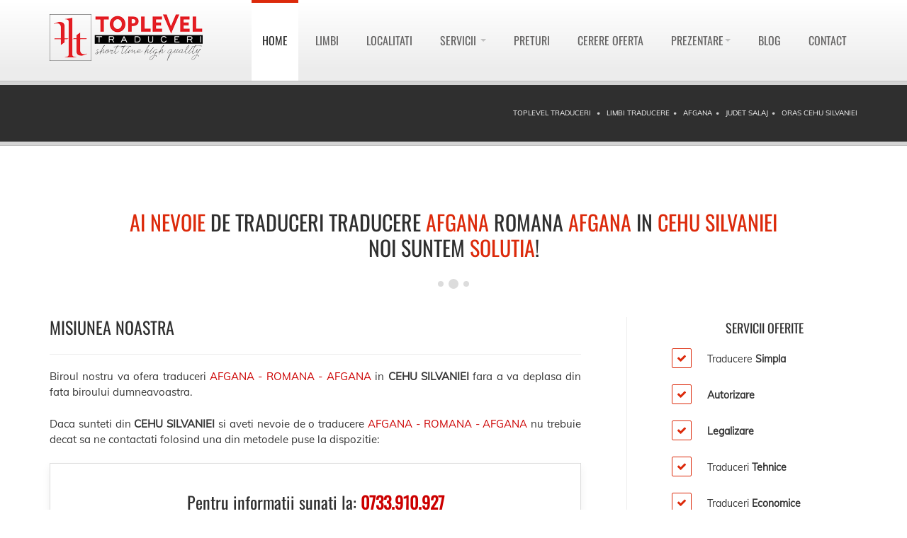

--- FILE ---
content_type: text/html; charset=utf-8
request_url: https://www.toplevel-traduceri.ro/limbi-traducere/afgana/judet-salaj/oras-cehu-silvaniei
body_size: 8636
content:

<!DOCTYPE html>
<html lang="ro-RO">


	<head>
	<!-- Basic Page Needs
	================================================== 
	<meta http-equiv="X-UA-Compatible" content="IE=edge" charset="utf-8">-->
	<meta http-equiv="Content-Type" content="text/html; charset=utf-8">
	
		
	
	<script type="application/ld+json">
	{
	  "@context" : "http://schema.org",
	  "@type" : "WebSite",
	  "name" : "TopLevel Traduceri",
	  "alternateName" : "TopLevel-Traduceri",
	  "url" : "https://www.toplevel-traduceri.ro"
	}
	</script>
	
	<link rel="dns-prefetch" href="https://www.toplevel-traduceri.ro">  
	<!--<link rel="prefetch" href="https://www.toplevel-traduceri.ro/localitati-traducere">-->

	<title>Birou traduceri autorizate legalizate Afgana Cehu Silvaniei</title>
<title>Birou traduceri autorizate legalizate Afgana Cehu Silvaniei</title>
<meta name="description" content="Traduceri Afgana romana Cehu Silvaniei si traducere Afgana romana Afgana Cehu Silvaniei, simple, autorizate, legalizate">
<meta name="keywords" content="traduceri traducere Afgana Romana Afgana Cehu Silvaniei">
	<meta name="author" content="SeoWebIT">
	<meta name="google-site-verification" content="pEBWLrOrjyT0GyVyeOdmi4kYLWg4yabCGOJlkP5gUWQ" />
	
	<!-- Mobile Specific Metas
	================================================== -->
	<meta name="viewport" content="width=device-width,initial-scale=1.0,maximum-scale=2">

	<!-- Google Web Fonts
	================================================== 
	<link href="https://fonts.googleapis.com/css?family=Anton|Muli:300,400,400italic,300italic|Oswald:200,300,400&display=swap" rel="stylesheet" type="text/css">-->
	<link rel="stylesheet" href="/css/fonts.css">
	
	<!-- CSS
	================================================== -->
	<!-- Base + Vendors CSS -->
	<link rel="stylesheet" href="/css/bootstrap.min.css">
	<link rel="stylesheet" href="/css/fonts/font-awesome/css/font-awesome.css">
	
	
	<link rel="stylesheet" href="/vendor/magnific-popup/magnific-popup.css" media="screen">
	<link rel="stylesheet" href="/vendor/circliful/css/jquery.circliful.min.css" />
	

	
	<!-- Theme CSS-->
	<link rel="stylesheet" href="/css/theme.min.css">
	<!--<link rel="stylesheet" href="/css/theme-elements.min.css">
	<link rel="stylesheet" href="/css/animate.min.min.css">-->

	<!-- Custom CSS
	<link rel="stylesheet" href="/css/custom.min.css">-->

	<!-- Cookiebar CSS -->
	<link rel="stylesheet" type="text/css" href="/vendor/gdpr/css/ct-ultimate-gdpr.css" />
	
		


	<!--[if IE]>
		<link rel="stylesheet" href="/css/ie.css">
	<![endif]-->
	
	<!-- Favicons
	================================================== -->
	<link rel="shortcut icon" href="/images/favicon.ico">
	<link rel="apple-touch-icon" href="/images/apple-touch-icon.png">
	<link rel="apple-touch-icon" sizes="72x72" href="/images/apple-touch-icon-72x72.png">
	<link rel="apple-touch-icon" sizes="114x114" href="/images/apple-touch-icon-114x114.png">
	<link rel="apple-touch-icon" sizes="144x144" href="/images/apple-touch-icon-144x144.png">
	
	<!-- Cookie Bot -->
	
	
	<!-- Google tag (gtag.js) -->
	<script async custom-element="amp-analytics" src="https://cdn.ampproject.org/v0/amp-analytics-0.1.js"></script>
</head>

<body>

	<div class="site-wrapper">


		<!-- Header Menu-->
				<header class="header header-default ">
			
			<div class="header-main sticky-on">
				<div class="container">
					<nav class="navbar navbar-default fhmm" role="navigation">
						<div class="navbar-header">
							<button type="button" class="navbar-toggle" aria-label="mobile menu" title="mobile menu">
								<i class="fa fa-bars"></i>
							</button>
							<!-- Logo -->
							<div class="logo_custom">
								<a href="https://www.toplevel-traduceri.ro"><img src="/images/logo.png" alt="TopLevel Traduceri Logo" style="width: 100%;height: 100%;"></a>
							</div>
							<!-- Logo / End --> 
						</div><!-- end navbar-header -->

						<div id="main-nav" class="navbar-collapse collapse">
							<ul class="nav navbar-nav">
								
								<li class="active"><a href="https://www.toplevel-traduceri.ro">Home</a></li>
								
								<li class=""><a href="https://www.toplevel-traduceri.ro/limbi-traducere">Limbi</a></li>
								
								<li class=""><a href="https://www.toplevel-traduceri.ro/localitati-traducere">Localitati</a></li>
								
								<!-- Mega Menu -->
								<li class="dropdown fhmm-fw ">
									<a href="https://www.toplevel-traduceri.ro/servicii" data-toggle="dropdown" class="dropdown-toggle disabled">Servicii <b class="caret"></b></a>
									<ul class="dropdown-menu half">
										<li class="fhmm-content">
											<div class="row">
												<div class="col-sm-6">
													<h3 class="title">Servicii</h3>
													<ul>
														<li><a href="https://www.toplevel-traduceri.ro/servicii/traduceri-autorizate">Traduceri Autorizate</a></li>
														<li><a href="https://www.toplevel-traduceri.ro/servicii/traduceri-legalizate">Traduceri Legalizate</a></li>
														<li><a href="https://www.toplevel-traduceri.ro/servicii/traduceri-specializate">Traduceri Specializate</a></li>
														<li><a href="https://www.toplevel-traduceri.ro/servicii/traduceri-acte-documente">Traduceri Acte/Documente</a></li>
														<li><a href="https://www.toplevel-traduceri.ro/servicii/traduceri-acte-auto">Traduceri Acte Auto</a></li>
														<li><a href="https://www.toplevel-traduceri.ro/servicii/apostilare-supralegalizare">Apostilare Supralegalizare</a></li>
														<li><a href="https://www.toplevel-traduceri.ro/servicii/traduceri-localizare-website">Traduceri Website-uri/Localizare</a></li>
														<li><a href="https://www.toplevel-traduceri.ro/servicii/interpretariat">Interpretariat</a></li>
													</ul>
												</div>
												<div class="col-sm-6">
													<h3 class="title">Traduceri Specializate</h3>
													<ul>
														<li><a href="https://www.toplevel-traduceri.ro/servicii/traducere-tehnica">Traduceri Tehnice</a></li>
														<li><a href="https://www.toplevel-traduceri.ro/servicii/traducere-economica">Traduceri Economice</a></li>
														<li><a href="https://www.toplevel-traduceri.ro/servicii/traducere-medicala">Traduceri Medicale</a></li>
														<li><a href="https://www.toplevel-traduceri.ro/servicii/traducere-juridica">Traduceri Juridice</a></li>
													</ul>
													<!-- 
													<div class="spacer-sm"></div>
													<h3 class="title">Online</h3>													
													<ul>
														<li><a href="https://www.toplevel-traduceri.ro/servicii/traducere-online">Traduceri Online</a></li>
													</ul>
													-->
												</div>
											</div>
										</li>
									</ul>
								</li>
								<!-- Mega Menu / End -->
								
								<li class=""><a href="https://www.toplevel-traduceri.ro/preturi-traduceri">Preturi</a></li>
								
								<li class=""><a href="https://www.toplevel-traduceri.ro/cerere-oferta">Cerere Oferta</a></li>
								
								<li class="dropdown ">
									
									<a href="#" data-toggle="dropdown" class="dropdown-toggle">Prezentare<b class="caret"></b></a>

									<ul class="dropdown-menu" role="menu"> 
										<li><a href="https://www.toplevel-traduceri.ro/despre-noi">Despre Noi</a></li>
										<li><a href="https://www.toplevel-traduceri.ro/intrebari">Intrebari</a></li>
										<li><a href="https://www.toplevel-traduceri.ro/clienti">Clienti</a></li>
										<li><a href="https://www.toplevel-traduceri.ro/cariera-traduceri">Cariera</a></li>
									</ul>
								</li>
								
								<li><a href="http://www.blog.toplevel-traduceri.ro" rel="nofollow">Blog</a></li>
								
								<li class=""><a href="https://www.toplevel-traduceri.ro/contact">Contact</a></li>
							</ul><!-- end nav navbar-nav -->
						</div><!-- end #main-nav -->

					</nav><!-- end navbar navbar-default fhmm -->
				</div>
			</div>
			
		</header>
				<!-- Header / End -->

		<!-- Main -->
		<div class="main" role="main">
		
			<!-- Slider
			================================================== -->
						<!-- Slider / End -->
			
			<!-- Page Heading -->
			<section class="page-heading">
<div class="container">
	<div class="row">
		<div class="col-md-12">

			<ol class="breadcrumb" vocab="http://schema.org/" typeof="BreadcrumbList">
			  <li property="itemListElement" typeof="ListItem">
				<a property="item" typeof="WebPage" href="https://www.toplevel-traduceri.ro"> <span property="name">TopLevel Traduceri</span></a>
				<meta property="position" content="1">
			  </li>
			  

			<li property="itemListElement" typeof="ListItem">
						<a property="item" typeof="WebPage" href="https://www.toplevel-traduceri.ro/limbi-traducere"><span property="name">limbi traducere</span></a>
						<meta property="position" content="2">
					  </li><li property="itemListElement" typeof="ListItem">
						<a property="item" typeof="WebPage" href="https://www.toplevel-traduceri.ro/limbi-traducere/afgana"><span property="name">afgana</span></a>
						<meta property="position" content="3">
					  </li><li property="itemListElement" typeof="ListItem">
						<a property="item" typeof="WebPage" href="https://www.toplevel-traduceri.ro/limbi-traducere/afgana/judet-salaj"><span property="name">judet salaj</span></a>
						<meta property="position" content="4">
					  </li><li property="itemListElement" typeof="ListItem">
						<a property="item" typeof="WebPage" href="https://www.toplevel-traduceri.ro/limbi-traducere/afgana/judet-salaj/oras-cehu-silvaniei"><span property="name">oras cehu silvaniei</span></a>
						<meta property="position" content="5">
					  </li>			</ol>
			
		</div>
	</div>
</div>
</section>			<!-- Page Heading / End -->
			
			<!-- Page Content -->
			
<!-- Page Content -->
<section class="page-content">
	<div class="container">
		<div class="row">
			<div class="title-decorated">
				<h1><span>Ai nevoie</span> de Traduceri Traducere <span class="red">afgana</span> Romana <span class="red">afgana</span> in <span class="red">cehu silvaniei</span><br />Noi suntem <span>solutia</span>!</h1>
			</div>
		</div>
		<div class="row">	
			<div class="col-md-8">
				<h2>Misiunea Noastra</h2>
				<hr class="xs">
				<p>Biroul nostru va ofera traduceri <span class="red">AFGANA - ROMANA - AFGANA </span> in <strong>CEHU SILVANIEI</strong> fara a va deplasa din fata biroului dumneavoastra. </p>
				
				<p> Daca sunteti din <strong>CEHU SILVANIEI</strong> si aveti nevoie de o traducere <span class="red">AFGANA - ROMANA - AFGANA</span> nu trebuie decat sa ne contactati folosind una din metodele puse la dispozitie:</p> 
				
				<div class="call-to-action centered">
					<div class="cta-txt">
						<h2>Pentru informatii sunati la: <a href='callto:0733910927'><span class="red"><strong>0733.910.927</strong></span></a></h2> 
						
						<h3><a href='mailto:office@toplevel-traduceri.ro'><span class="red">office</span>@<span class="red">toplevel-traduceri.ro</span></a></h3>
						<div class="spacer-sm"></div>
						<a href="https://www.toplevel-traduceri.ro/cerere-oferta" class="btn btn-primary ">Solicita Oferta</a>
					</div>
				</div>
				
				<p>Textul tradus in limba <span class="red">AFGANA</span> va fi trimis la adresa dumneavoastra din CEHU SILVANIEI.</p>

				<p>Livrare pentru lucrari de traduceri <span class="red">AFGANA ROMANA AFGANA </span> in <span class="red">CEHU SILVANIEI</span> se face prin curier direct la biroul sau locuita dumneavoastra in maxim <strong>24h</strong> de la finalizare.</p>
				<p>Traduceri autorizate CEHU SILVANIEI sunt traduceri efectuate de traducatori autorizati de Ministerul Justitiei si care poarta stampila si semnatura traducatorului autorizat.</p>
				
			</div> 
			<aside class="sidebar col-md-3 col-md-offset-1 col-bordered">
				<div class="title-accent text-center">
					<h3>Servicii Oferite</h3>
				</div>
				<div class="spacer-lg visible-sm visible-xs"></div>
				<div class="list list__lg list__check">
					<ul>
						<li>Traducere <strong>Simpla</strong></li>
						<li><strong>Autorizare</strong></li>
						<li><strong>Legalizare</strong></li>
						<li>Traduceri <strong>Tehnice</strong></li>
						<li>Traduceri <strong>Economice</strong></li>
						<li>Traduceri <strong>Juridice</strong></li>
						<li>Traduceri <strong>Medicale</strong></li>
						<li>Traduceri <strong>IT</strong></li>
						<li>Traduceri  <strong>Specializate</strong></li>
						<li><strong>Interpretariat</strong></li>
						<li>Traducere <strong>Acte / Documente</strong></li>
						<li><strong>Apostilare Supralegalizare</strong></li>
					</ul>
				</div>							
			</aside>
		</div>
		<div class="row">
			<div class="col-md-12">								
				<p>Biroul nostru de traduceri legalizate va poate oferi aceste servicii si pentru traduceri <strong>CEHU SILVANIEI</strong></p>

				<p>Serviciul de traduceri legalizate Cehu silvaniei este reprezentat de faptul ca putem efectua traduceri cu semnatura si stampila notariala si in orasul Cehu silvaniei. O traducere se poate legaliza de catre notar doar daca a fost tradusa de un traducator autorizat de Ministerul Justitiei.</p>
			</div>
		</div>
		
			
		<hr class="xs">
		<div class="row">
			<div class="col-md-4">
				<div class="icon-box sm icon-box-animated">
					<div class="icon">
						<i class="fa fa-check-square-o"></i>
					</div>
					<div class="icon-box-body no_decoration">
						<h3>Preturi competitive</h3>
					</div>
				</div>
			</div>

			<div class="col-md-4">
				<div class="icon-box sm icon-box-animated">
					<div class="icon">
						<i class="fa fa-check-square-o"></i>
					</div>
					<div class="icon-box-body no_decoration">
						<h3>Livrare direct la sediul sau locuinta dumneavoastra</h3>
					</div>
				</div>
			</div>

			<div class="col-md-4">
				<div class="icon-box sm icon-box-animated">
					<div class="icon">
						<i class="fa fa-check-square-o"></i>
					</div>
					<div class="icon-box-body no_decoration">
						<h3> O echipa de profesionisti care lucreaza pentru dumneavoastra</h3>
					</div>
				</div>
			</div>						
		</div>
		<hr class="xs">
			
		<div class="row">
			<div class="col-md-12">
				<div class="title-decorated">
					<h1>In Orasul <span>cehu silvaniei</span> Efectuam Traduceri In Peste 30 de Limbi</h1>
				</div>
					<div class="row">	<div class="col-md-2">
										<div class="visible-sm visible-xs spacer"></div>
										<div class="icon-box sm">
											<div class="icon">
												<img src="/images/flag/42_42/afgana.png" width="42" height="42" alt="afgana">
											</div>
											<div class="icon-box-body">
												<h4><a href="https://www.toplevel-traduceri.ro/limbi-traducere/afgana/judet-salaj/oras-cehu-silvaniei">AFGANA</a></h4>						
											</div>
										</div>
									</div>	<div class="col-md-2">
										<div class="visible-sm visible-xs spacer"></div>
										<div class="icon-box sm">
											<div class="icon">
												<img src="/images/flag/42_42/albaneza.png" width="42" height="42" alt="albaneza">
											</div>
											<div class="icon-box-body">
												<h4><a href="https://www.toplevel-traduceri.ro/limbi-traducere/albaneza/judet-salaj/oras-cehu-silvaniei">ALBANEZA</a></h4>						
											</div>
										</div>
									</div>	<div class="col-md-2">
										<div class="visible-sm visible-xs spacer"></div>
										<div class="icon-box sm">
											<div class="icon">
												<img src="/images/flag/42_42/araba.png" width="42" height="42" alt="araba">
											</div>
											<div class="icon-box-body">
												<h4><a href="https://www.toplevel-traduceri.ro/limbi-traducere/araba/judet-salaj/oras-cehu-silvaniei">ARABA</a></h4>						
											</div>
										</div>
									</div>	<div class="col-md-2">
										<div class="visible-sm visible-xs spacer"></div>
										<div class="icon-box sm">
											<div class="icon">
												<img src="/images/flag/42_42/bulgara.png" width="42" height="42" alt="bulgara">
											</div>
											<div class="icon-box-body">
												<h4><a href="https://www.toplevel-traduceri.ro/limbi-traducere/bulgara/judet-salaj/oras-cehu-silvaniei">BULGARA</a></h4>						
											</div>
										</div>
									</div>	<div class="col-md-2">
										<div class="visible-sm visible-xs spacer"></div>
										<div class="icon-box sm">
											<div class="icon">
												<img src="/images/flag/42_42/catalana.png" width="42" height="42" alt="catalana">
											</div>
											<div class="icon-box-body">
												<h4><a href="https://www.toplevel-traduceri.ro/limbi-traducere/catalana/judet-salaj/oras-cehu-silvaniei">CATALANA</a></h4>						
											</div>
										</div>
									</div>	<div class="col-md-2">
										<div class="visible-sm visible-xs spacer"></div>
										<div class="icon-box sm">
											<div class="icon">
												<img src="/images/flag/42_42/ceha.png" width="42" height="42" alt="ceha">
											</div>
											<div class="icon-box-body">
												<h4><a href="https://www.toplevel-traduceri.ro/limbi-traducere/ceha/judet-salaj/oras-cehu-silvaniei">CEHA</a></h4>						
											</div>
										</div>
									</div>	<div class="col-md-2">
										<div class="visible-sm visible-xs spacer"></div>
										<div class="icon-box sm">
											<div class="icon">
												<img src="/images/flag/42_42/chineza.png" width="42" height="42" alt="chineza">
											</div>
											<div class="icon-box-body">
												<h4><a href="https://www.toplevel-traduceri.ro/limbi-traducere/chineza/judet-salaj/oras-cehu-silvaniei">CHINEZA</a></h4>						
											</div>
										</div>
									</div>	<div class="col-md-2">
										<div class="visible-sm visible-xs spacer"></div>
										<div class="icon-box sm">
											<div class="icon">
												<img src="/images/flag/42_42/croata.png" width="42" height="42" alt="croata">
											</div>
											<div class="icon-box-body">
												<h4><a href="https://www.toplevel-traduceri.ro/limbi-traducere/croata/judet-salaj/oras-cehu-silvaniei">CROATA</a></h4>						
											</div>
										</div>
									</div>	<div class="col-md-2">
										<div class="visible-sm visible-xs spacer"></div>
										<div class="icon-box sm">
											<div class="icon">
												<img src="/images/flag/42_42/daneza.png" width="42" height="42" alt="daneza">
											</div>
											<div class="icon-box-body">
												<h4><a href="https://www.toplevel-traduceri.ro/limbi-traducere/daneza/judet-salaj/oras-cehu-silvaniei">DANEZA</a></h4>						
											</div>
										</div>
									</div>	<div class="col-md-2">
										<div class="visible-sm visible-xs spacer"></div>
										<div class="icon-box sm">
											<div class="icon">
												<img src="/images/flag/42_42/ebraica.png" width="42" height="42" alt="ebraica">
											</div>
											<div class="icon-box-body">
												<h4><a href="https://www.toplevel-traduceri.ro/limbi-traducere/ebraica/judet-salaj/oras-cehu-silvaniei">EBRAICA</a></h4>						
											</div>
										</div>
									</div>	<div class="col-md-2">
										<div class="visible-sm visible-xs spacer"></div>
										<div class="icon-box sm">
											<div class="icon">
												<img src="/images/flag/42_42/engleza.png" width="42" height="42" alt="engleza">
											</div>
											<div class="icon-box-body">
												<h4><a href="https://www.toplevel-traduceri.ro/limbi-traducere/engleza/judet-salaj/oras-cehu-silvaniei">ENGLEZA</a></h4>						
											</div>
										</div>
									</div>	<div class="col-md-2">
										<div class="visible-sm visible-xs spacer"></div>
										<div class="icon-box sm">
											<div class="icon">
												<img src="/images/flag/42_42/finlandeza.png" width="42" height="42" alt="finlandeza">
											</div>
											<div class="icon-box-body">
												<h4><a href="https://www.toplevel-traduceri.ro/limbi-traducere/finlandeza/judet-salaj/oras-cehu-silvaniei">FINLANDEZA</a></h4>						
											</div>
										</div>
									</div></div>	<div class="row">	<div class="col-md-2">
										<div class="visible-sm visible-xs spacer"></div>
										<div class="icon-box sm">
											<div class="icon">
												<img src="/images/flag/42_42/franceza.png" width="42" height="42" alt="franceza">
											</div>
											<div class="icon-box-body">
												<h4><a href="https://www.toplevel-traduceri.ro/limbi-traducere/franceza/judet-salaj/oras-cehu-silvaniei">FRANCEZA</a></h4>						
											</div>
										</div>
									</div>	<div class="col-md-2">
										<div class="visible-sm visible-xs spacer"></div>
										<div class="icon-box sm">
											<div class="icon">
												<img src="/images/flag/42_42/germana.png" width="42" height="42" alt="germana">
											</div>
											<div class="icon-box-body">
												<h4><a href="https://www.toplevel-traduceri.ro/limbi-traducere/germana/judet-salaj/oras-cehu-silvaniei">GERMANA</a></h4>						
											</div>
										</div>
									</div>	<div class="col-md-2">
										<div class="visible-sm visible-xs spacer"></div>
										<div class="icon-box sm">
											<div class="icon">
												<img src="/images/flag/42_42/greaca.png" width="42" height="42" alt="greaca">
											</div>
											<div class="icon-box-body">
												<h4><a href="https://www.toplevel-traduceri.ro/limbi-traducere/greaca/judet-salaj/oras-cehu-silvaniei">GREACA</a></h4>						
											</div>
										</div>
									</div>	<div class="col-md-2">
										<div class="visible-sm visible-xs spacer"></div>
										<div class="icon-box sm">
											<div class="icon">
												<img src="/images/flag/42_42/italiana.png" width="42" height="42" alt="italiana">
											</div>
											<div class="icon-box-body">
												<h4><a href="https://www.toplevel-traduceri.ro/limbi-traducere/italiana/judet-salaj/oras-cehu-silvaniei">ITALIANA</a></h4>						
											</div>
										</div>
									</div>	<div class="col-md-2">
										<div class="visible-sm visible-xs spacer"></div>
										<div class="icon-box sm">
											<div class="icon">
												<img src="/images/flag/42_42/japoneza.png" width="42" height="42" alt="japoneza">
											</div>
											<div class="icon-box-body">
												<h4><a href="https://www.toplevel-traduceri.ro/limbi-traducere/japoneza/judet-salaj/oras-cehu-silvaniei">JAPONEZA</a></h4>						
											</div>
										</div>
									</div>	<div class="col-md-2">
										<div class="visible-sm visible-xs spacer"></div>
										<div class="icon-box sm">
											<div class="icon">
												<img src="/images/flag/42_42/latina.png" width="42" height="42" alt="latina">
											</div>
											<div class="icon-box-body">
												<h4><a href="https://www.toplevel-traduceri.ro/limbi-traducere/latina/judet-salaj/oras-cehu-silvaniei">LATINA</a></h4>						
											</div>
										</div>
									</div>	<div class="col-md-2">
										<div class="visible-sm visible-xs spacer"></div>
										<div class="icon-box sm">
											<div class="icon">
												<img src="/images/flag/42_42/macedoneana.png" width="42" height="42" alt="macedoneana">
											</div>
											<div class="icon-box-body">
												<h4><a href="https://www.toplevel-traduceri.ro/limbi-traducere/macedoneana/judet-salaj/oras-cehu-silvaniei">MACEDONEANA</a></h4>						
											</div>
										</div>
									</div>	<div class="col-md-2">
										<div class="visible-sm visible-xs spacer"></div>
										<div class="icon-box sm">
											<div class="icon">
												<img src="/images/flag/42_42/maghiara.png" width="42" height="42" alt="maghiara">
											</div>
											<div class="icon-box-body">
												<h4><a href="https://www.toplevel-traduceri.ro/limbi-traducere/maghiara/judet-salaj/oras-cehu-silvaniei">MAGHIARA</a></h4>						
											</div>
										</div>
									</div>	<div class="col-md-2">
										<div class="visible-sm visible-xs spacer"></div>
										<div class="icon-box sm">
											<div class="icon">
												<img src="/images/flag/42_42/neogreaca.png" width="42" height="42" alt="neogreaca">
											</div>
											<div class="icon-box-body">
												<h4><a href="https://www.toplevel-traduceri.ro/limbi-traducere/neogreaca/judet-salaj/oras-cehu-silvaniei">NEOGREACA</a></h4>						
											</div>
										</div>
									</div>	<div class="col-md-2">
										<div class="visible-sm visible-xs spacer"></div>
										<div class="icon-box sm">
											<div class="icon">
												<img src="/images/flag/42_42/norvegiana.png" width="42" height="42" alt="norvegiana">
											</div>
											<div class="icon-box-body">
												<h4><a href="https://www.toplevel-traduceri.ro/limbi-traducere/norvegiana/judet-salaj/oras-cehu-silvaniei">NORVEGIANA</a></h4>						
											</div>
										</div>
									</div>	<div class="col-md-2">
										<div class="visible-sm visible-xs spacer"></div>
										<div class="icon-box sm">
											<div class="icon">
												<img src="/images/flag/42_42/olandeza.png" width="42" height="42" alt="olandeza">
											</div>
											<div class="icon-box-body">
												<h4><a href="https://www.toplevel-traduceri.ro/limbi-traducere/olandeza/judet-salaj/oras-cehu-silvaniei">OLANDEZA</a></h4>						
											</div>
										</div>
									</div>	<div class="col-md-2">
										<div class="visible-sm visible-xs spacer"></div>
										<div class="icon-box sm">
											<div class="icon">
												<img src="/images/flag/42_42/persana.png" width="42" height="42" alt="persana">
											</div>
											<div class="icon-box-body">
												<h4><a href="https://www.toplevel-traduceri.ro/limbi-traducere/persana/judet-salaj/oras-cehu-silvaniei">PERSANA</a></h4>						
											</div>
										</div>
									</div></div>	<div class="row">	<div class="col-md-2">
										<div class="visible-sm visible-xs spacer"></div>
										<div class="icon-box sm">
											<div class="icon">
												<img src="/images/flag/42_42/polona.png" width="42" height="42" alt="polona">
											</div>
											<div class="icon-box-body">
												<h4><a href="https://www.toplevel-traduceri.ro/limbi-traducere/polona/judet-salaj/oras-cehu-silvaniei">POLONA</a></h4>						
											</div>
										</div>
									</div>	<div class="col-md-2">
										<div class="visible-sm visible-xs spacer"></div>
										<div class="icon-box sm">
											<div class="icon">
												<img src="/images/flag/42_42/portugheza.png" width="42" height="42" alt="portugheza">
											</div>
											<div class="icon-box-body">
												<h4><a href="https://www.toplevel-traduceri.ro/limbi-traducere/portugheza/judet-salaj/oras-cehu-silvaniei">PORTUGHEZA</a></h4>						
											</div>
										</div>
									</div>	<div class="col-md-2">
										<div class="visible-sm visible-xs spacer"></div>
										<div class="icon-box sm">
											<div class="icon">
												<img src="/images/flag/42_42/rusa.png" width="42" height="42" alt="rusa">
											</div>
											<div class="icon-box-body">
												<h4><a href="https://www.toplevel-traduceri.ro/limbi-traducere/rusa/judet-salaj/oras-cehu-silvaniei">RUSA</a></h4>						
											</div>
										</div>
									</div>	<div class="col-md-2">
										<div class="visible-sm visible-xs spacer"></div>
										<div class="icon-box sm">
											<div class="icon">
												<img src="/images/flag/42_42/sarba.png" width="42" height="42" alt="sarba">
											</div>
											<div class="icon-box-body">
												<h4><a href="https://www.toplevel-traduceri.ro/limbi-traducere/sarba/judet-salaj/oras-cehu-silvaniei">SARBA</a></h4>						
											</div>
										</div>
									</div>	<div class="col-md-2">
										<div class="visible-sm visible-xs spacer"></div>
										<div class="icon-box sm">
											<div class="icon">
												<img src="/images/flag/42_42/slovaca.png" width="42" height="42" alt="slovaca">
											</div>
											<div class="icon-box-body">
												<h4><a href="https://www.toplevel-traduceri.ro/limbi-traducere/slovaca/judet-salaj/oras-cehu-silvaniei">SLOVACA</a></h4>						
											</div>
										</div>
									</div>	<div class="col-md-2">
										<div class="visible-sm visible-xs spacer"></div>
										<div class="icon-box sm">
											<div class="icon">
												<img src="/images/flag/42_42/slovena.png" width="42" height="42" alt="slovena">
											</div>
											<div class="icon-box-body">
												<h4><a href="https://www.toplevel-traduceri.ro/limbi-traducere/slovena/judet-salaj/oras-cehu-silvaniei">SLOVENA</a></h4>						
											</div>
										</div>
									</div>	<div class="col-md-2">
										<div class="visible-sm visible-xs spacer"></div>
										<div class="icon-box sm">
											<div class="icon">
												<img src="/images/flag/42_42/spaniola.png" width="42" height="42" alt="spaniola">
											</div>
											<div class="icon-box-body">
												<h4><a href="https://www.toplevel-traduceri.ro/limbi-traducere/spaniola/judet-salaj/oras-cehu-silvaniei">SPANIOLA</a></h4>						
											</div>
										</div>
									</div>	<div class="col-md-2">
										<div class="visible-sm visible-xs spacer"></div>
										<div class="icon-box sm">
											<div class="icon">
												<img src="/images/flag/42_42/suedeza.png" width="42" height="42" alt="suedeza">
											</div>
											<div class="icon-box-body">
												<h4><a href="https://www.toplevel-traduceri.ro/limbi-traducere/suedeza/judet-salaj/oras-cehu-silvaniei">SUEDEZA</a></h4>						
											</div>
										</div>
									</div>	<div class="col-md-2">
										<div class="visible-sm visible-xs spacer"></div>
										<div class="icon-box sm">
											<div class="icon">
												<img src="/images/flag/42_42/turca.png" width="42" height="42" alt="turca">
											</div>
											<div class="icon-box-body">
												<h4><a href="https://www.toplevel-traduceri.ro/limbi-traducere/turca/judet-salaj/oras-cehu-silvaniei">TURCA</a></h4>						
											</div>
										</div>
									</div>	<div class="col-md-2">
										<div class="visible-sm visible-xs spacer"></div>
										<div class="icon-box sm">
											<div class="icon">
												<img src="/images/flag/42_42/ucraineana.png" width="42" height="42" alt="ucraineana">
											</div>
											<div class="icon-box-body">
												<h4><a href="https://www.toplevel-traduceri.ro/limbi-traducere/ucraineana/judet-salaj/oras-cehu-silvaniei">UCRAINEANA</a></h4>						
											</div>
										</div>
									</div></div>			<!-- END Autorizate LIMBI-->
			</div>		
		</div>
		
		<hr class="xs">
		
		<!-- Section Full Width -->
			<div class="row">	<section class="section primary section__fullw_60 section__no-bottom-top-margin section__close-to-footer">
				<div class="container">
					<div class="call-to-action">
						<div class="cta-txt text-center">
							<h2>CONTACT Tel: <a class="black" href="callto:0733910927">0733.910.927</a> Email: <a class="black" href="mailto:office@toplevel-traduceri.ro">office@toplevel-traduceri.ro</a></h2>
						</div>
					</div>
				</div>
			</section></div>		<!-- Section Full Width / End -->
		
		<!-- Featured Section -->
		<section class="section-dark__normal-padding" >
			<div class="row white">
				<div class="col-md-12">
					<div class="title-accent">
						<h3>Mod de lucuru:</h3>
					</div>
					<p>Vasta esperienta ne-a ajutat sa creem un mod de lucru atat pentru transmiterea documentelor cat si pentru livrarea traducerilor care sa se preteze perfect pe nevoile dumneavoastra, sa reduca costurile, sa reduca timpul necesar pentru finalizarea.</p>
					
					<div class="row">
						<div class="col-md-4">
							<div class="featured-item">
								<div class="list list__lg list__check">
									<ul>
										<li><h4>Transmiterea Documentelor</h4></li>
									</ul>
								</div>
								<div class="list">
									<ul>
										<li>Direct la Sediu</li>
										<li>Scanate pe Email</li>
										<li>Online folosind <a href="https://www.toplevel-traduceri.ro/cerere-oferta">Cerere Oferta</a></li>
									</ul>
								</div>
							</div>
						</div>
						<div class="col-md-4">
							<div class="featured-item">
								<div class="list list__lg list__check">
									<ul>
										<li><h4>Livrarea Traducerilor</h4></li>
									</ul>
								</div>
								<div class="list">
									<ul>
										<li>Predare Personala la Sediul Nostru</li>
										<li>Livrare prin Curier</li>
										<li>Online</li>
									</ul>
								</div>
							</div>
						</div>
						<div class="col-md-4">
							<div class="featured-item">
								<div class="list list__lg list__check">
									<ul>
										<li><h4>Modalitati de Plata</h4></li>
									</ul>
								</div>
								<div class="list">
									<ul>
										<li>Cu numerar</li>
										<li>Ramburs la primirea documentelor</li>
										<li>Virament Bancar</li>
										<li>Depunere de Numerar</li>
									</ul>
								</div>
							</div>
						</div>				
					</div>
				</div>
			</div>
		</section>
		<!-- Featured Section / End -->
		<hr class="sm">
		<div class="row">
			<div class="col-md-6">
				<div class="icon-box circled">
					<div class="icon">
						<i class="fa fa-gear"></i>
						<i class="fa fa-gear bg-icon"></i>
					</div>
					<div class="icon-box-body">
						<h4>Traduceri afgana Romana afgana in cehu silvaniei <strong>Tehnice</strong></h4>
						industria usoara, industria grea, prelucrarea lemnului, metalurgiem energie, telecomunicatii, IT&C, alimentatie, energie nuclearea, industria navala, constructii civile si industriale, petrol si gaze, fizica, optica, aviatie, manuale, caiete de sarcini, fise tehnice, manuale de utilizare, specificatii tehnice, descriere produs, punere in functiune utilaje si masini grele, industria auto, scheme de montaj, procese tehnologice, certificate, acreditari, cataloage.
					</div>
				</div>
			</div>
			<div class="col-md-6">
				<div class="icon-box circled">
					<div class="icon">
						<i class="fa fa-bank"></i>
						<i class="fa fa-bank bg-icon"></i>
					</div>
					<div class="icon-box-body">
						<h4>Traducere afgana Romana afgana in cehu silvaniei <strong>Juridica</strong></h4>
						sentinte judecatoresti, raport judiciar, dosare instante de judecata, brevete, certificate, acte notariale, apostile, supralegalizari, contracte (vanzare cumparare, inchiriere, comodat, prestari servicii, etc), acorduri comerciale, certificate, documente personale, documente administrative, legi, acte normative, motivatii instanta... etc
					</div>
				</div>
			</div>
		</div>
		
		<div class="row">
			<div class="col-md-6">
				<div class="icon-box circled">
					<div class="icon">
						<i class="fa fa-comments-o"></i>
						<i class="fa fa-comments-o bg-icon"></i>
					</div>
					<div class="icon-box-body">
						<h4><strong>Marketing si PR</strong></h4>
						website-uri, brosuri, comunicate de presa, articole de promovare, flyere, reclame, cataloage de prezentare, stiri cu caracter publicitar, bannere, printuri, subtitrari filme de prezentare.
					</div>
				</div>
			</div>
			<div class="col-md-6">
				<div class="icon-box circled">
					<div class="icon">
						<i class="fa fa-heartbeat"></i>
						<i class="fa fa-heartbeat bg-icon"></i>
					</div>
					<div class="icon-box-body">
						<h4>Domeniu <strong>Medical</strong> si <strong>Farmaceutic</strong> </h4>
						scheme de tratament, analize medicale, buletine medicale, prospecte medicamente, manuale de utilizare aparatura medicala, proceduri, diplome si acreditari, bilete de iesire, studii clinice, studii de caz, lucrari stiintifice, examene medicale, glosare de termeni
					</div>
				</div>
			</div>
		</div>
		
		<div class="row">
			<div class="col-md-6">
				<div class="icon-box circled">
					<div class="icon">
						<i class="fa fa-male"></i>
						<i class="fa fa-male bg-icon"></i>
					</div>
					<div class="icon-box-body">
						<h4><strong>Acte personale, stare civila, studii si auto</strong></h4>
						diploma scoala, liceu, colegiu, institut, universitate, masterat, doctorat, foaie matricola, viza de recunoastere echivalare studii, adeverinta de studii, adeverinta de absolvire, ertificat de nastere, certificat de casatorie, certificat de schimbare de nume, certificat de deces, cazier, adeverinta de celibat, buletin, pasaport, alte acte de stare civila, cazier, traduceri acte cetatenie romana, brevet, talon autovehicul, brief/ brif masina, asigurare obligatorie RCA, asigurare Casco.
					</div>
				</div>
			</div>
			<div class="col-md-6">
				<div class="icon-box circled">
					<div class="icon">
						<i class="fa fa-line-chart"></i>
						<i class="fa fa-line-chart bg-icon"></i>
					</div>
					<div class="icon-box-body">
						<h4>Domeniu <strong>Economic si Financiar Bancar</strong> </h4>
						acte constitutive, hotarari AGA, extras de cont bancar, bilanturi, balante, rapoarte financiare, documente contabilitate primara, rapoarte contabile, expertiza contabila sau de audit, indicatori financiari, rapoarte de evaluare, proiect de finantare, planuri de afaceri, scrisoare de bonitate, scrisoare bancara, analize economico financiare, lucrarii contabile, legi si reglementari contabile, fiscalitate.
					</div>
				</div>
			</div>
		</div>
			
		<!-- Section Full Width -->
			<div class="row">	<section class="section primary section__fullw section__no-bottom-margin section__close-to-footer">
				<div class="container">
					<div class="call-to-action">
						<div class="cta-txt text-center">
							<h2>CONTACT Tel: <a class="black" href="callto:0733910927">0733.910.927</a> Email: <a class="black" href="mailto:office@toplevel-traduceri.ro">office@toplevel-traduceri.ro</a></h2>
						</div>
					</div>
				</div>
			</section></div>		<!-- Section Full Width / End -->
	</div>
</section>
<!-- Page Content / End -->			<!-- Page Content / End -->

			<!-- Footer -->
				<footer class="footer" id="footer">
	<div class="footer-widgets">
		<div class="container">
			
					

			<div class="row">
				<div class="col-sm-6 col-md-3">
					<!-- Widget :: Contacts Info -->
					<div class="contacts-widget widget widget__footer">
						<h3 class="widget-title">Program</h3>
						<div class="widget-content">
							<ul class="contacts-info-list">
								<!--<li>
									<i class="fa fa-map-marker"></i>
									<div class="info-item">
										TopLevel Traduceri
									</div>
								</li>-->
								<li>
									<i class="fa fa-clock-o"></i>
									<div class="info-item">
										Luni - Vineri: 8:00 - 18:00
										Sambata      : Program Redus
										Duminica     : Inchis
									</div>
								</li>
							</ul>
						</div>
					</div>
					<!-- /Widget :: Contacts Info -->
				</div>
				<div class="col-sm-6 col-md-3">
					<!-- Widget :: Contacts Info -->
					<div class="contacts-widget widget widget__footer">
						<h3 class="widget-title">Contact</h3>
						<div class="widget-content">
							<ul class="contacts-info-list">
								<li>
									<i class="fa fa-phone"></i>
									<div class="info-item">
										<a href="callto:0733910927">0733.910.927</a>
									</div>
								</li>
								<li>
									<i class="fa fa-envelope-o"></i>
									<div class="info-item">
										<a href='mailto:office@toplevel-traduceri.ro'>office@toplevel-traduceri.ro</a>
									</div>
								</li>
								<li>
									<div class="info-item">
										<a href='https://www.toplevel-traduceri.ro/contact' title="date de contact">Formular de contact</a>
									</div>
								</li>
								<li>

								</li>
							</ul>
						</div>
					</div>
					<!-- /Widget :: Contacts Info -->
					
					<!-- Widget :: Latest Posts -->
					<div class="latest-posts-widget widget widget__footer">
						<div class="widget-content">
							<ul class="latest-posts-list">
								  
								
							</ul>
						</div>
					</div>
					<!-- /Widget :: Latest Posts -->
				</div>
				<div class="clearfix visible-sm"></div>
				
				<div class="col-sm-6 col-md-3">
					<div class="widget_categories widget widget__footer">	
						<div class="row text-center">
							<div class="col-md-12">
								<p><a rel="nofollow" href='https://www.toplevel-traduceri.ro/termeni-si-conditii'>Termeni si Conditii</a></p>
								<p><a rel="nofollow" href='https://www.toplevel-traduceri.ro/protectia-datelor'>Notificare Protectia Datelor Personale</a></p>
								<p><a rel="nofollow" href='http://www.anpc.ro/'>ANPC</a></p>
								
							</div>					
						</div>					
					</div>					
				</div>
				
				<div class="col-sm-6 col-md-3 text-center">
					<!-- Widget :: Categories -->
					<div class="widget_categories widget widget__footer">
						<h3 class="widget-title">Site Dezvoltat si Administrat de:</h3>
						<div class="widget-content">
							<img src="/images/Logo_seowebit_white_190x58.png" alt="creare site" style="width: 19rem;height: 5.7rem;"> 
													</div>
					</div>
					 <!--  Widget :: Categories -->
				</div>

			</div>
		</div>
	</div>
	<div class="footer-copyright">
		<div class="container">
			<div class="row">
				<div class="col-sm-4 col-md-4">
					Copyright &copy; 2026  <a href="https://www.toplevel-traduceri.ro" style="color: #FFFFFF;text-decoration: underline;">TopLevel Traduceri</a> &nbsp;| &nbsp;All Rights Reserved
				</div>
				<div class="col-sm-4 col-md-4">
					<div class="social-links-wrapper">
						<span class="social-links-txt">Connect with us</span>
						<ul class="social-links social-links__dark">
							<li><a rel="nofollow" href="https://www.facebook.com/toplevel.traduceri" aria-label="Facebook page"><i class="fa fa-facebook"></i></a></li>
						</ul>
					</div>
				</div>
				<div class="col-sm-4 col-md-4">
					
				</div>
			</div>
		</div>
	</div>
</footer>
						<!-- Footer / End -->
			
		</div>
		<!-- Main / End -->
	</div>
	
	<!-- Head Libs -->
	<script src="/vendor/modernizr.js"></script>
	
	<!-- Jquery Files
	================================================== -->
	<script src="/vendor/jquery-1.11.0.min.js"></script>
	
	<!-- Cookiebar Files 
	================================================== 
	<script src="/vendor/gdpr/ct-ultimate-gdpr.js"></script>
	<script src="/vendor/gdpr/init.js"></script>-->
	
	
	<!-- Javascript Files
	================================================== -->
	<script src="/vendor/jquery-migrate-1.2.1.min.js"></script>
	<script src="/vendor/bootstrap.min.js"></script>
	<script src="/vendor/headhesive.min.js"></script>
	<script src="/vendor/fhmm.js"></script>	
	<script src="/vendor/isotope/isotope.pkgd.min.js"></script>
	<script src="/vendor/isotope/jquery.imagesloaded.min.js"></script>
	<script src="/vendor/jquery.appear.min.js"></script>
	<script src="/vendor/circliful/js/jquery.circliful.min.js"></script>
	<script src="/vendor/magnific-popup/jquery.magnific-popup.min.js"></script>


	
	<!-- DatePicker  -->
	<script src="/js/jquery-ui.min.js"></script>

	<!-- jQuery LayerSlider  -->
	<script src="/vendor/layerslider/js/greensock.js" type="text/javascript"></script>
	<script src="/vendor/layerslider/js/layerslider.transitions.js"></script>
	<script src="/vendor/layerslider/js/layerslider.kreaturamedia.jquery.min.js"></script>
	
		
	
	<script src="/js/custom.min.js"></script>
	<script src="/js/user.js"></script>
	<script src="/js/form_validator.js"></script>
	
 
	<script type="text/javascript">
 
    // Running the code when the document is ready
    $(document).ready(function(){
 
        // Calling LayerSlider on the target element
        $('#home_slider').layerSlider({
			responsive: false,
			responsiveUnder: 1140,
			layersContainer: 1140,
			hoverPrevNext: false,
			skinsPath: 'vendor/layerslider/skins/'
            // please check the 'List of slider options' section in the documentation
        });
    });
 
	</script>
	
	<script>
	$(function() {
	$( "#termen" ).datepicker({
		changeMonth: true,
		changeYear: true,
		dateFormat: "dd/mm/yy",
		firstDay: 1,
		dayNames: [ "Duminica", "Luni", "Marti", "Miercuri", "Joi", "Vineri", "Sambata" ],
		dayNamesMin: [ "Du", "Lu", "Ma", "Mi", "Jo", "Vi", "Sa" ],
		dayNamesShort: [ "Dum", "Lun", "Mar", "Mie", "Joi", "Vin", "Sam" ],
		monthNames: [ "Ianuarie", "Februarie", "martie", "Aprilie", "mai", "Iunie", "Iulie", "August", "Septembrie", "Octombrie", "Noiembrie", "Decembrie" ],
		monthNamesShort: [ "Ian", "Feb", "Mar", "Apr", "Mai", "Iun", "Iul", "Aug", "Sep", "Oct", "Nom", "Dec" ]
	});
	});
	</script>
	
	<script>
		$("#form_estimare").submit(function(e) {
		e.preventDefault();
	});
	</script>
 	
	<!-- Piwik -->
	<script type="text/javascript">
	  var _paq = window._paq = window._paq || [];
	  /* tracker methods like "setCustomDimension" should be called before "trackPageView" */
	  _paq.push(['trackPageView']);
	  _paq.push(['enableLinkTracking']);
	  (function() {
		var u="https://analytics.toplevel-traduceri.ro/";
		_paq.push(['setTrackerUrl', u+'matomo.php']);
		_paq.push(['setSiteId', '1']);
		var d=document, g=d.createElement('script'), s=d.getElementsByTagName('script')[0];
		g.type='text/javascript'; g.async=true; g.src=u+'matomo.js'; s.parentNode.insertBefore(g,s);
	  })();
		
		$('a[href^="mailto:"]').on("click", function () {
			_paq.push(['trackGoal', 2]);
		});
		$('a[href^="callto:"]').on("click", function () {
			_paq.push(['trackGoal', 1]);
		});
		$('a[href^="tel:"]').on("click", function () {
			_paq.push(['trackGoal', 1]);
		});
		/*
		$('#call').on("click", function () {
			_paq.push(['trackGoal', 3]);
		});
		*/
	</script>
	<!-- End Piwik Code --> 
	

	<!-- Google tag (gtag.js) -->
	<script async src="https://www.googletagmanager.com/gtag/js?id=AW-11229531729"></script>
	<script>
	  window.dataLayer = window.dataLayer || [];
	  function gtag(){dataLayer.push(arguments);}
	  gtag('js', new Date());

	  gtag('config', 'AW-11229531729');
	</script>


	


</body>
</html>